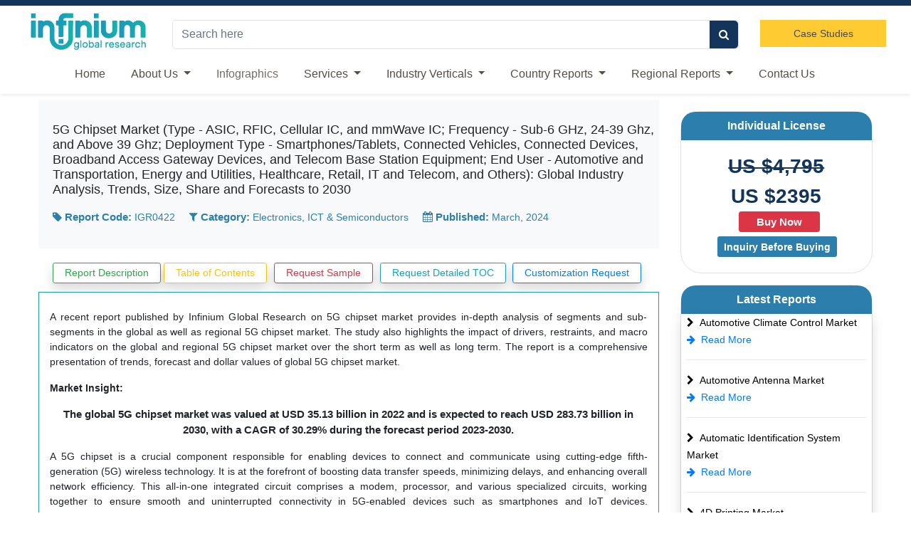

--- FILE ---
content_type: text/html; charset=UTF-8
request_url: https://www.infiniumglobalresearch.com/market-reports/global-5g-chipset-market
body_size: 9730
content:
<!DOCTYPE html>
<html lang="en">

<head>
    <meta http-equiv="Content-Type" content="text/html; charset=utf-8">
    <meta name="google-site-verification" content="gl6u4czK8mKcoCfSxwEOXWanntBKui1ab9eDYgtNIQg" />
    <title>5G Chipset Market Size, Share, Trends | IGR</title>
    <meta name="keywords" content="5G Chipset Market Size, 5G Chipset Market Trends, 5G Chipset Market Analysis, 5G Chipset Market Share, 5G Chipset Market Forecast, 5G Chipset Market Estimate, 5G Chipset Market Growth Analysis, 5G Chipset Market Segment, 5G Chipset Market Straight, 5G Chipset Market Demand, 5G Chipset Market Research, 5G Chipset Market Report, 5G Chipset Market, 5G Chipset Market Volume, Flare Gas Recovery System Industry Data" />
        <meta name="description" content="5G Chipset Market is expected to reach USD 283.73 billion in 2030, with a CAGR of 30.29% during the forecast period 2023-2030" />    <meta name="viewport" content="width=device-width, initial-scale=1.0">
    <meta name="Robots" content="index, follow" />
    <meta name="distribution" content="Global" />
    <meta name="document-type" content="Public" />
    <meta property="og:type" content="website">
    <meta property="og:title" content="5G Chipset Market Size, Share, Trends | IGR">
    <meta property="og:description" content="5G Chipset Market is expected to reach USD 283.73 billion in 2030, with a CAGR of 30.29% during the forecast period 2023-2030">
    <meta property="og:url" content="https://www.infiniumglobalresearch.com/market-reports/global-5g-chipset-market">
    <link rel="shortcut icon" type="image/x-icon" href="https://www.infiniumglobalresearch.com/favicon.ico">
    <meta property="fb:app_id" content="Infinium-Global-Research-1725071574409716/">
    <meta name="twitter:card" content="summary_large_image">
    <meta name="twitter:site" content="@infiniumglobal1">
    <meta name="twitter:title"
        content="Infinium Global Research - Research Reports, Consulting, Business and Industry Analysis">
    <meta name="twitter:description"
        content="Infinium Global Research is a business consulting and market research firm; a group of experts who caters to fulfilling business and market research needs of leading companies in various industry verticals and business segments.">
    <meta name="twitter:image" content="https://www.infiniumglobalresearch.com/images/logo.jpg">
    <meta name="twitter:image:alt" content="Infinium Global Research">
    <link rel="publisher" href=" https://plus.google.com/108611302042598257995">
    <link rel="canonical" href="https://www.infiniumglobalresearch.com/market-reports/global-5g-chipset-market">
    <script async src="https://www.googletagmanager.com/gtag/js?id=UA-69030636-1"></script>
    <script>
    window.dataLayer = window.dataLayer || [];

    function gtag() {
        dataLayer.push(arguments);
    }
    gtag('js', new Date());
    gtag('config', 'UA-69030636-1');
    </script>
    <meta name="msvalidate.01" content="B45D41A7A2AB7E060A7B32557094BAFD" />
    <meta name="yandex-verification" content="87381bb79bcd56b2" />
    <link href="https://www.infiniumglobalresearch.com/assets/img/apple-touch-icon.webp" rel="apple-touch-icon" />
    <link rel="stylesheet" href="https://cdn.jsdelivr.net/npm/bootstrap@4.6.1/dist/css/bootstrap.min.css">
    <script src="https://cdn.jsdelivr.net/npm/jquery@3.6.0/dist/jquery.min.js"></script>
    <script src="https://cdn.jsdelivr.net/npm/bootstrap@4.6.1/dist/js/bootstrap.bundle.min.js"></script>
    <link rel="stylesheet" href="https://cdnjs.cloudflare.com/ajax/libs/font-awesome/4.7.0/css/font-awesome.min.css">
    <link href="https://www.infiniumglobalresearch.com/assets/css/style.css" rel="stylesheet" type="text/css">
    <link hreflang="en" href="https://www.infiniumglobalresearch.com/assets/css/main.css" rel="stylesheet" type="text/css">
    <!--Start of Tawk.to Script-->
    <script type="text/javascript">
    var Tawk_API = Tawk_API || {},
        Tawk_LoadStart = new Date();
    (function() {
        var s1 = document.createElement("script"),
            s0 = document.getElementsByTagName("script")[0];
        s1.async = true;
        s1.src = 'https://embed.tawk.to/66543600981b6c564774f99c/1husf5tb5';
        s1.charset = 'UTF-8';
        s1.setAttribute('crossorigin', '*');
        s0.parentNode.insertBefore(s1, s0);
    })();
    </script>
    <!--End of Tawk.to Script-->
</head>

<body>
     <div class="main-wrapper">
        <div class="site-content-wrapper bg-white">
            <div class="site-content">
                <header class="topbar p-1 btn-top">
                    
                </header><!-- ./ End Header -->
                <div class="container">
                    <div class="row">
                        <div class="col-md-2">
                            <a hreflang="en" href="https://www.infiniumglobalresearch.com/">
                                <img src='https://www.infiniumglobalresearch.com/assets/img/logo.webp'
                                    alt="Infinium Global Research" height="68" width="100%" class="logo-sm">
                            </a>
                            <i class="fa fa-search head-logo display-45 float-right mt-4 mr-3 hideInPc"
                                onclick="showSearch()"></i>
                        </div>
                        <div class="branding col-md-8 pt-3 col-sm-8 hideinphone">
                            <form autocomplete="off" role="search" id="welcomeDiv"
                                action="https://www.infiniumglobalresearch.com/search" method="POST" class="mt-1 display-none">
                                <div class="input-group border round-corner">
                                    <input type="text" class="form-control" placeholder="Search here" id="search"
                                        name="keyword" required style="border:none;outline:none;">
                                    <div class="input-group-append">
                                        <button class="btn-top text_white btn ml-1" aria-label="search" type="submit">
                                            <i class="fa fa-search"></i>
                                        </button>
                                    </div>
                                    <input type="text" autocomplete="false" name="hidden" class="hidden"
                                        style="display: none">
                                </div>
                            </form>
                            <!-- Search Result -->
                            <div id="search_text" class="search_text p-2"></div>
                            <!-- End Search Result -->
                        </div>
                        <!-- Mobile View Search -->
                        <div class="branding col-md-8 pt-2 col-sm-8 hideInPc">
                            <form autocomplete="off" role="m_search" id="m_welcomeDiv"
                                action="https://www.infiniumglobalresearch.com/search" method="POST" class="mt-1 display-none">
                                <label id="msg"></label>
                                <div class="input-group border round-corner">
                                    <input type="text" class="form-control" placeholder="Search here" id="m_search"
                                        name="keyword" required style="border:none;outline:none;">
                                    <div class="input-group-append">
                                        <button class="btn-top text_white btn ml-1" aria-label="search" type="submit">
                                            <i class="fa fa-search"></i>
                                        </button>
                                    </div>
                                    <input type="text" autocomplete="false" name="hidden" class="hidden"
                                        style="display: none">
                                </div>
                               
                            </form>
                            <!-- Search Result -->
                            <div id="m_search_text" class="m_search_text p-2"></div>
                            <!-- End Search Result -->
                        </div>
                        <!-- /. Mobile View Search -->
                        <div class="col-md-2 pt-3 hidden">
                           <a hreflang="en" href="https://www.infiniumglobalresearch.com/case-studies"
                                            (click)="pageTitle('Case-studies')"
                                class="btn-block btn btn-warning blink mt-1" id="" target="_blank"
                                style="border-radius: 0px;">Case Studies</a>
                        </div>
                    </div>
                </div>
                <div class="shadow-sm" id="nav-box">
                    <div class="container">
                        <nav class="navbar navbar-expand-md">
                            <div class="row">
                                <button class="navbar-toggler border" type="button text-info" data-toggle="collapse"
                                    data-target="#collapsibleNavbar">
                                    <i class="fa fa-bars"></i>
                                </button>
                            </div>
                            <div class="collapse navbar-collapse justify-content-center" id="collapsibleNavbar">
                                <ul class="navbar-nav">
                                    <li class="nav-item">
                                        <a hreflang="en" class="nav-link" href="https://www.infiniumglobalresearch.com/">Home</a>
                                    </li>
                                    <li class="nav-item dropdown">
                                        <a class="nav-link dropdown-toggle" hreflang="en"
                                            href="https://www.infiniumglobalresearch.com/" id="navbardrop" data-toggle="dropdown">
                                            About Us
                                        </a>
                                        <div class="dropdown-menu">
                                            <a hreflang="en" href="https://www.infiniumglobalresearch.com/about-us"
                                                class="dropdown-item">About Company</a>
                                            <a hreflang="en" href="https://www.infiniumglobalresearch.com/igr-growth-matrix"
                                                class="dropdown-item">IGR Growth Matrix</a>
                                        </div>
                                    </li>
                                    <li class="nav-item">
                                        <a hreflang="en" href="https://www.infiniumglobalresearch.com/infographics"
                                            class="nav-link blink">Infographics</a>
                                    </li>
                                    <li class="nav-item dropdown">
                                        <a hreflang="en" class="nav-link dropdown-toggle"
                                            href="https://www.infiniumglobalresearch.com/" id="navbardrop1" data-toggle="dropdown">
                                            Services
                                        </a>
                                        <div class="dropdown-menu">
                                            <!-- <a hreflang="en" href="https://www.infiniumglobalresearch.com/research-services"
                                                class="dropdown-item">Research Services</a> -->
                                            <a hreflang="en" href="https://www.infiniumglobalresearch.com/consulting-assignments"
                                                class="dropdown-item">Consulting Services</a>
                                            <a hreflang="en" href="https://www.infiniumglobalresearch.com/syndicate-research"
                                                class="dropdown-item">Syndicated Research Services</a>
                                            <a hreflang="en" href="https://www.infiniumglobalresearch.com/custom-research"
                                                class="dropdown-item">Custom Research Services</a>
                                            <a hreflang="en" href="https://www.infiniumglobalresearch.com/exclusive-services"
                                                class="dropdown-item">Exclusive Services</a>
                                        </div>
                                    </li>
                                    <li class="nav-item dropdown">
                                        <a hreflang="en" class="nav-link dropdown-toggle"
                                            href="https://www.infiniumglobalresearch.com/" id="navbardrop2" data-toggle="dropdown">
                                            Industry Verticals
                                        </a>
                                        <div class="dropdown-menu">
                                            <a hreflang="en" href="https://www.infiniumglobalresearch.com/industry/agriculture"
                                                class="dropdown-item">Agriculture & Agrochemicals</a>
                                            <a hreflang="en" href="https://www.infiniumglobalresearch.com/industry/automotive"
                                                class="dropdown-item">Automotive, Aerospace & Defence</a>
                                            <a hreflang="en"
                                                href="https://www.infiniumglobalresearch.com/industry/chemicals-materials"
                                                class="dropdown-item">Chemicals & Materials</a>
                                            <a hreflang="en"
                                                href="https://www.infiniumglobalresearch.com/industry/consumer-goods-packaging"
                                                class="dropdown-item">Consumer Goods & Packaging</a>
                                            <a hreflang="en"
                                                href="https://www.infiniumglobalresearch.com/industry/energy-mining-infra"
                                                class="dropdown-item">Energy, Infrastructure and Mining</a>
                                            <a hreflang="en" href="https://www.infiniumglobalresearch.com/industry/food-beverage"
                                                class="dropdown-item">Food & Beverages</a>
                                            <a hreflang="en"
                                                href="https://www.infiniumglobalresearch.com/industry/healthcare-medical-devices"
                                                class="dropdown-item">Healthcare & Medical Devices</a>
                                            <a hreflang="en" href="https://www.infiniumglobalresearch.com/industry/ict-semiconductor"
                                                class="dropdown-item">Electronics, ICT & Semiconductors</a>
                                            <a hreflang="en"
                                                href="https://www.infiniumglobalresearch.com/industry/industry-automation"
                                                class="dropdown-item">Industry Automation</a>
                                            <a hreflang="en"
                                                href="https://www.infiniumglobalresearch.com/industry/logistics-and-transportation"
                                                class="dropdown-item">Logistics & Transportation </a>
                                                <a hreflang="en"
                                                href="https://www.infiniumglobalresearch.com/industry/media-and-entertainment"
                                                class="dropdown-item">Media & Entertainment </a>
                                        </div>
                                    </li>
                                    <li class="nav-item dropdown">
                                        <a hreflang="en" class="nav-link dropdown-toggle"
                                            href="https://www.infiniumglobalresearch.com/" id="navbardrop3" data-toggle="dropdown">
                                            Country Reports
                                        </a>
                                        <div class="dropdown-menu">
                                            <a hreflang="en" href="https://www.infiniumglobalresearch.com/country/argentina"
                                                class="dropdown-item">
                                                Argentina</a>
                                            <a hreflang="en" href="https://www.infiniumglobalresearch.com/country/brazil"
                                                class="dropdown-item">
                                                Brazil</a>
                                            <a hreflang="en" href="https://www.infiniumglobalresearch.com/country/china"
                                                class="dropdown-item">
                                                China</a>
                                            <a hreflang="en" href="https://www.infiniumglobalresearch.com/country/france"
                                                class="dropdown-item">
                                                France</a>
                                            <a hreflang="en" href="https://www.infiniumglobalresearch.com/country/germany"
                                                class="dropdown-item">
                                                Germany</a>
                                            <a href="https://www.infiniumglobalresearch.com/country/india"
                                                class="dropdown-item">India</a>
                                            <a hreflang="en" href="https://www.infiniumglobalresearch.com/country/ireland"
                                                class="dropdown-item">
                                                Ireland</a>
                                            <a hreflang="en" href="https://www.infiniumglobalresearch.com/country/japan"
                                                class="dropdown-item">
                                                Japan</a>
                                            <a hreflang="en" href="https://www.infiniumglobalresearch.com/country/poland"
                                                class="dropdown-item">
                                                Poland</a>
                                            <a hreflang="en" href="https://www.infiniumglobalresearch.com/country/russia"
                                                class="dropdown-item">
                                                Russia</a>
                                            <a hreflang="en" href="https://www.infiniumglobalresearch.com/country/saudi-arabia"
                                                class="dropdown-item"> Saudi Arabia</a>
                                            <a hreflang="en" href="https://www.infiniumglobalresearch.com/country/south-korea"
                                                class="dropdown-item"> South Korea</a>
                                            <a hreflang="en"
                                                href="https://www.infiniumglobalresearch.com/country/united-arab-emirates"
                                                class="dropdown-item"> United Arab Emirates</a>
                                            <a hreflang="en" href="https://www.infiniumglobalresearch.com/country/united-kingdom"
                                                class="dropdown-item"> United Kingdom</a>
                                            <a hreflang="en" href="https://www.infiniumglobalresearch.com/country/united-states"
                                                class="dropdown-item"> United States</a>
                                            <a hreflang="en" href="https://www.infiniumglobalresearch.com/country/vietnam"
                                                class="dropdown-item">
                                                Vietnam</a>
                                        </div>
                                    </li>
                                    <li class="nav-item dropdown">
                                        <a class="nav-link dropdown-toggle" hreflang="en"
                                            href="https://www.infiniumglobalresearch.com/" id="navbardrop4" data-toggle="dropdown">
                                            Regional Reports
                                        </a>
                                        <div class="dropdown-menu">
                                            <a hreflang="en" href="https://www.infiniumglobalresearch.com/region/africa"
                                                class="dropdown-item">Africa </a>
                                            <a hreflang="en" href="https://www.infiniumglobalresearch.com/region/ceec"
                                                class="dropdown-item">CEEC </a>
                                            <a hreflang="en" href="https://www.infiniumglobalresearch.com/region/brics"
                                                class="dropdown-item">BRICS </a>
                                            <a hreflang="en" href="https://www.infiniumglobalresearch.com/region/gcc"
                                                class="dropdown-item">GCC</a>
                                            <a hreflang="en" href="https://www.infiniumglobalresearch.com/region/mena"
                                                class="dropdown-item">MENA</a>
                                        </div>
                                    </li>
                                    <li class="nav-item">
                                        <a hreflang="en" href="https://www.infiniumglobalresearch.com/contact-us"
                                            class="nav-link">Contact Us</a>
                                    </li>
                                   
                                </ul>
                            </div>
                        </nav>
                    </div>
                </div>
            </div>
        </div>
    </div>
    <script src="https://www.infiniumglobalresearch.com/assets/js/searchresult.js"></script><h1 style="display: none">5G Chipset Market (Type - ASIC, RFIC, Cellular IC, and mmWave IC; Frequency - Sub-6 GHz, 24-39 Ghz, and Above 39 Ghz; Deployment Type - Smartphones/Tablets, Connected Vehicles, Connected Devices, Broadband Access Gateway Devices, and Telecom Base Station Equipment; End User - Automotive and Transportation, Energy and Utilities, Healthcare, Retail, IT and Telecom, and Others): Global Industry Analysis, Trends, Size, Share and Forecasts to 2030</h1>
<div class="container">
    <section class="pt-1">
        <!--Head part Title section-->
        <section class="p-0 rd-col-9">
            <div class="row m-1">
                <div class="col-md-9">
                    <div class="read-img">
                        <section class="bg-light">
                            <div class="mx-1">
                                <div class="pl-3 mb-3">
                                    <h2 class="title">5G Chipset Market (Type - ASIC, RFIC, Cellular IC, and mmWave IC; Frequency - Sub-6 GHz, 24-39 Ghz, and Above 39 Ghz; Deployment Type - Smartphones/Tablets, Connected Vehicles, Connected Devices, Broadband Access Gateway Devices, and Telecom Base Station Equipment; End User - Automotive and Transportation, Energy and Utilities, Healthcare, Retail, IT and Telecom, and Others): Global Industry Analysis, Trends, Size, Share and Forecasts to 2030</h2>
                                </div>
                                <div class="pl-2">
                                    <span class="bredcrumclr">
                                        <span class="px-2"><b><i class="fa fa-tag pr-1"></i>Report Code:
                                            </b>IGR0422</span>
                                        <span class="px-2"><b><i class="fa fa-filter pr-1"></i>Category:
                                            </b>Electronics, ICT & Semiconductors</span>
                                        <span class="px-2"><b><i class="fa fa-calendar pr-1"></i>Published:
                                            </b>March, 2024 </span>
                                    </span>
                                </div>
                            </div>
                        </section>
                    </div>
                    <div class="hideInPc">
                        <a href="https://www.infiniumglobalresearch.com/form/437?name=Sample"
                            class="btn btn-white btn-sm btn-block shadow btn-outline-danger">Request Sample</a>
                        <a href="https://www.infiniumglobalresearch.com/form/437?name=TOC-Request"
                            class="btn btn-white btn-sm btn-block shadow btn-outline-info">Request Detailed TOC</a>
                        <a href="https://www.infiniumglobalresearch.com/form/437?name=Customization"
                            class="btn btn-white btn-sm btn-block shadow btn-outline-primary">Customization
                            Request</a>
                        <a href="#tab-1" class="btn btn-white btn-sm btn-block shadow btn-outline-success">Report
                            Description</a>
                        <a href="https://www.infiniumglobalresearch.com/market-reports/toc/437"
                            class="btn btn-white btn-sm btn-block shadow btn-outline-warning">Table of Contents</a>
                    </div>
                    <div class="row m-1">
                        <div class="col-md-12 pt-3">
                            <ul class="nav nav-pills R-R justify-content-center d2" role="tablist">
                                <li class="nav-item id1 hidden">
                                    <div class="btn-group active btn-group-sm">
                                        <a href="#tab-1" class="btn btn-white shadow btn-outline-success">Report
                                            Description</a>
                                    </div>
                                </li>
                                <li class="nav-item id2 hidden">
                                    <div class="btn-group nav-link btn-group-sm">
                                        <a href="https://www.infiniumglobalresearch.com/market-reports/toc/437"
                                            class="btn btn-white shadow btn-outline-warning">Table of Contents</a>
                                    </div>
                                </li>
                                <li class="nav-item id3 hidden">
                                    <div class="btn-group nav-link btn-group-sm">
                                        <a href="https://www.infiniumglobalresearch.com/form/437?name=Sample"
                                            class="btn btn-white shadow btn-outline-danger">Request Sample</a>
                                    </div>
                                </li>
                                <li class="nav-item id4 hidden">
                                    <div class="btn-group nav-link btn-group-sm">
                                        <a href="https://www.infiniumglobalresearch.com/form/437?name=TOC-Request"
                                            class="btn btn-white shadow btn-outline-info m-0">Request Detailed
                                            TOC</a>
                                    </div>
                                </li>
                                <li class="nav-item id5 hidden">
                                    <div class="btn-group nav-link btn-group-sm">
                                        <a href="https://www.infiniumglobalresearch.com/form/437?name=Customization"
                                            class="btn btn-white shadow btn-outline-primary">Customization
                                            Request</a>
                                    </div>
                                </li>
                            </ul>
                        </div>
                    </div>
                    <section class="py-2">
                        <div class="tab-content border border-info">
                                                                <div id="Overview" class="container tab-pane active img-100">
                                        <br>
                                        <div class="overview" innerHTML="sign-out">
                                                                                        <!-- Description Code -->
                                            <p class="pStyle" style="text-align: justify; "><span style="font-size:12.0pt;line-height:107%;font-family: &quot;Calibri&quot;,&quot;sans-serif&quot;;mso-ascii-theme-font:minor-latin;mso-hansi-theme-font: minor-latin;mso-bidi-theme-font:minor-latin">A recent report published by Infinium Global Research on 5G chipset market provides in-depth analysis of segments and sub-segments in the global as well as regional 5G chipset market. The study also highlights the impact of drivers, restraints, and macro indicators on the global and regional 5G chipset market over the short term as well as long term. The report is a comprehensive presentation of trends, forecast and dollar values of global 5G chipset market. <o:p></o:p></span></p>                                            <h3 style="text-align: justify; "><b><span style="font-size:12.0pt;line-height:107%;
			font-family:" calibri","sans-serif";mso-ascii-theme-font:minor-latin;mso-fareast-font-family:="" verdana;mso-hansi-theme-font:minor-latin;mso-bidi-theme-font:minor-latin"="">Market
			Insight:</span></b></h3>                                            <!-- CAGR Market Line -->
                                            <p class="pStyle" style="text-align: justify; "><span style="font-size:12.0pt;line-height:107%;font-family: &quot;Calibri&quot;,&quot;sans-serif&quot;;mso-ascii-theme-font:minor-latin;mso-hansi-theme-font: minor-latin;mso-bidi-theme-font:minor-latin">                                            <strong>
                                                <center>The global 5G chipset market was valued at USD 35.13 billion in 2022 and is expected to reach USD 283.73 billion in 2030, with a CAGR of 30.29% during the forecast period 2023-2030.</center>
                                            </strong>
                                            </span></p>                                            <!-- ./ CAGR Market Line -->
                                                                                                                                                    <p class="pStyle" style="text-align: justify; "><span style="font-size:12.0pt;line-height:107%;font-family: &quot;Calibri&quot;,&quot;sans-serif&quot;;mso-ascii-theme-font:minor-latin;mso-hansi-theme-font: minor-latin;mso-bidi-theme-font:minor-latin">                                                    A 5G chipset is a crucial component responsible for enabling devices to connect and communicate using cutting-edge fifth-generation (5G) wireless technology. It is at the forefront of boosting data transfer speeds, minimizing delays, and enhancing overall network efficiency. This all-in-one integrated circuit comprises a modem, processor, and various specialized circuits, working together to ensure smooth and uninterrupted connectivity in 5G-enabled devices such as smartphones and IoT devices. Furthermore, the possibilities of 5G chipsets are far-reaching, with the potential to catalyze significant transformations in various industries by driving the growth of the Internet of Things (IoT). With its high-speed, low-latency communication capabilities, 5G enables the widespread adoption of IoT applications in crucial fields such as smart cities, healthcare, agriculture, and manufacturing. This covers the way for interconnected and intelligent systems to emerge, sparking innovation, enhancing efficiency, and unleashing endless opportunities across a range of sectors.                                                    </span></p>                                                                                                                                                                                                                                                <p class="pStyle" style="text-align: justify; "><span style="font-size:12.0pt;line-height:107%;font-family: &quot;Calibri&quot;,&quot;sans-serif&quot;;mso-ascii-theme-font:minor-latin;mso-hansi-theme-font: minor-latin;mso-bidi-theme-font:minor-latin">                                                    The 5G chipset market is booming as a result of the ever-increasing need for speedy internet and wide network reach. As individuals and businesses prioritize faster and more dependable connectivity, the utilization of 5G technology continues to surge, driving the market and inspiring groundbreaking advancements in the production of cutting-edge 5G chipsets that cater to the changing demands of the telecommunications industry. Furthermore, the market for 5G chipsets is expanding rapidly due to the growing need for mobile broadband, fast data transfer, and effective data processing. The market expands significantly in response to the growing need for smooth information sharing and fast connection, which drives improvements in 5G chipset technology. However, the 5G chipset market is hampered due to different substantial investments, technological and infrastructure challenges, and privacy/security concerns. However, the 5G market faces obstacles such as substantial investments, technological and infrastructure challenges, and privacy/security concerns. Concerns around data security and privacy contribute to the obstacles to wider adoption, as do high implementation costs and complexity. Nonetheless, the market for 5G chipsets expects expansion due to a rise in the use of automation in the workplace and manufacturing processes. By utilizing 5G technology, the connection is improved, allowing automated systems to communicate more quickly and effectively. This growth creates opportunities for the 5G chipsets market.                                                     </span></p>                                                                                            <!-- Rd Image Display -->
                                                                                        <p class="MsoNormal" style="text-align: center;"><span style="font-size:12.0pt;font-family:" calibri","sans-serif";mso-ascii-theme-font:="" minor-latin;mso-hansi-theme-font:minor-latin"="">                                            <img src="https://www.infiniumglobalresearch.com/cdndata/rdimages/5G_Chipset_Market.webp"
                                                alt="5G Chipset Market Size, Share, Trends | IGR" align="none">
                                            <br></span></p>                                                                                        <!-- ./ Rd Image Display -->
                                                                                                                                                    <p class="pStyle" style="text-align: justify; "><span style="font-size:12.0pt;line-height:107%;font-family: &quot;Calibri&quot;,&quot;sans-serif&quot;;mso-ascii-theme-font:minor-latin;mso-hansi-theme-font: minor-latin;mso-bidi-theme-font:minor-latin">                                                    North America holds the largest market share in the 5G chipset market. This is largely due to the region's rapid adoption of 5G technologies, fueled by a thriving ecosystem of telecom giants, technology innovators, and tech-savvy consumers. North American companies have played a crucial role in the development and implementation of state-of-the-art 5G infrastructure, solidifying the region's leading position in the global 5G chipset market. Moreover, the Asia-Pacific region is the fastest-growing market for 5G chipsets. This boom is attributed to the region's remarkable economic progress, widespread adoption of smartphones, and government initiatives aimed at driving 5G implementation. Among these nations, China and South Korea are spearheading the race to develop cutting-edge telecommunication infrastructure. Due to the increase in mobile data traffic and the expanding ecosystem of 5G-enabled devices, Asia-Pacific is seen as a major hub for innovation and growth in the global market for 5G chipsets.                                                     </span></p>                                                                                            
                                            <!-- Report Coverage Table -->
                                                                                            <h3 style="text-align: justify; "><b style="font-size: 1rem;"><span
                                                            style="font-size:12.0pt;line-height:107%;">Report Scope of the
                                                            5G Chipset Market:</span></b></h3>
                                                <div class="">
                                                    <table class="table table-striped table-bordered">
                                                        <thead>
                                                            <tr class="" style="font-size:14px">
                                                                <th style="width: 40%;" class="bredcrumclr"><strong>Report
                                                                        Coverage</strong></th>
                                                                <th class="bredcrumclr"><strong>Details</strong></th>
                                                            </tr>
                                                        </thead>
                                                        <tbody>
                                                            <tr style="font-size:14px;line-height:90%;">
                                                                <td style="font-weight: 500"><strong>Market Size in
                                                                        2022</strong></td>
                                                                <td><strong>USD 35.13 Billion</strong>
                                                                </td>
                                                            </tr>
                                                            <tr style="font-size:14px;line-height:90%;">
                                                                <td style="font-weight: 500"><strong>Market Size by
                                                                        2030</strong></td>
                                                                <td><strong>USD 283.73 Billion</strong>
                                                                </td>
                                                            </tr>
                                                            <tr style="font-size:14px;line-height:90%;">
                                                                <td style="font-weight: 500"><strong>Growth Rate from
                                                                        2023 to 2030</strong></td>
                                                                <td><strong>CAGR of 30.29%</strong></td>
                                                            </tr>
                                                            <tr style="font-size:14px;line-height:90%;">
                                                                <td style="font-weight: 500"><strong>Largest Market
                                                                    </strong></td>
                                                                <td><strong>North America</strong></td>
                                                            </tr>
                                                            <tr style="font-size:14px;line-height:90%;">
                                                                <td style="font-weight: 500"><strong>No. of Pages</strong>
                                                                </td>
                                                                <td><strong>300</strong></td>
                                                            </tr>
                                                                                                                        <tr style="font-size:14px;line-height:90%;">
                                                                <td style="font-weight: 500"><strong>Market Drivers</strong>
                                                                </td>
                                                                <td><strong>
                                                                        <ul class="fa-ul" style="list-style-type:square">
                                                                                                                                                        <li>
                                                                                <p
                                                                                    style="font-size:14px !important;line-height:130%;text-align:inherit">
                                                                                    Increasing demand for high-speed internet and broad network coverage propels the growth of the market.</p>
                                                                            </li>
                                                                                                                                                        <li>
                                                                                <p
                                                                                    style="font-size:14px !important;line-height:130%;text-align:inherit">
                                                                                    Rising demand for mobile broadband technology, high-speed data transfer, and data information processing are driving the growth of the market.</p>
                                                                            </li>
                                                                                                                                                    </ul>
                                                                    </strong>
                                                                </td>
                                                            </tr>
                                                                                                                        <tr style="font-size:14px;line-height:90%;">
                                                                <td style="font-weight: 500"><strong>Market
                                                                        Segmentation</strong>
                                                                </td>
                                                                <td>
                                                                    <strong><span
                                                                            style="font-size:14px !important;line-height:130%;text-align:inherit">
                                                                            By Type, By Frequency, By Deployment Type, and By End User</span></strong>
                                                                </td>
                                                            </tr>
                                                            <tr style="font-size:14px;line-height:90%;">
                                                                <td style="font-weight: 500"><strong>Regional Scope</strong>
                                                                </td>
                                                                <td><strong>North America, Europe, Asia Pacific, and RoW</strong></td>
                                                            </tr>
                                                        </tbody>
                                                    </table>
                                                </div>
                                                                                        <!-- Report Coverage Table -->

                                            <p class="MsoNormal" style="text-align: justify;"><span lang="EN-US" style="font-size: 12pt; line-height: 17.12px; font-family: Calibri, sans-serif;"></span></p><h3 style="text-align: justify;"><span style="font-weight: 700;"><span lang="EN-US" style="font-size: 12pt; line-height: 17.12px; font-family: Calibri, sans-serif;">Segment wise revenue contribution in the global 5G chipset market</span></span></h3><p class="pStyle" style="text-align: justify;"><span lang="EN-US" style="font-size: 12pt; line-height: 17.12px; font-family: Calibri, sans-serif;">The report on global 5G chipset market provides a detailed analysis of segments in the market based on Type, Frequency, Deployment Type, and End User.<o:p></o:p></span></p>                                            <p class="MsoNormal" style="text-align: justify;"><span lang="EN-US" style="font-size: 12pt; line-height: 17.12px; font-family: Calibri, sans-serif;"></span></p><h3 style="text-align: justify;"><span style="font-weight: 700;"><span lang="EN-US" style="font-size: 12pt; line-height: 17.12px; font-family: Calibri, sans-serif;">Segmentation Based on Type</span></span></h3><p class="P-Style" style="text-align: justify; margin-left: 36pt; text-indent: -18pt;"><span lang="EN-US" style="font-size: 12pt; line-height: 17.12px; font-family: Symbol;">·<span style="font-variant-numeric: normal; font-variant-east-asian: normal; font-stretch: normal; font-size: 7pt; line-height: normal; font-family: &quot;Times New Roman&quot;;">&nbsp;&nbsp;&nbsp;&nbsp;&nbsp;&nbsp;&nbsp;</span></span><span lang="EN-US" style="font-size: 12pt; line-height: 17.12px; font-family: Calibri, sans-serif;">ASIC<o:p></o:p></span></p><p class="P-Style" style="text-align: justify; margin-left: 36pt; text-indent: -18pt;"><span lang="EN-US" style="font-size: 12pt; line-height: 17.12px; font-family: Symbol;">·<span style="font-variant-numeric: normal; font-variant-east-asian: normal; font-stretch: normal; font-size: 7pt; line-height: normal; font-family: &quot;Times New Roman&quot;;">&nbsp;&nbsp;&nbsp;&nbsp;&nbsp;&nbsp;&nbsp;</span></span><span lang="EN-US" style="font-size: 12pt; line-height: 17.12px; font-family: Calibri, sans-serif;">RFIC<o:p></o:p></span></p><p class="P-Style" style="text-align: justify; margin-left: 36pt; text-indent: -18pt;"><span lang="EN-US" style="font-size: 12pt; line-height: 17.12px; font-family: Symbol;">·<span style="font-variant-numeric: normal; font-variant-east-asian: normal; font-stretch: normal; font-size: 7pt; line-height: normal; font-family: &quot;Times New Roman&quot;;">&nbsp;&nbsp;&nbsp;&nbsp;&nbsp;&nbsp;&nbsp;</span></span><span lang="EN-US" style="font-size: 12pt; line-height: 17.12px; font-family: Calibri, sans-serif;">Cellular IC<o:p></o:p></span></p><p class="P-Style" style="text-align: justify; margin-left: 36pt; text-indent: -18pt;"><span lang="EN-US" style="font-size: 12pt; line-height: 17.12px; font-family: Symbol;">·<span style="font-variant-numeric: normal; font-variant-east-asian: normal; font-stretch: normal; font-size: 7pt; line-height: normal; font-family: &quot;Times New Roman&quot;;">&nbsp;&nbsp;&nbsp;&nbsp;&nbsp;&nbsp;&nbsp;</span></span><span lang="EN-US" style="font-size: 12pt; line-height: 17.12px; font-family: Calibri, sans-serif;">mmWave IC<o:p></o:p></span></p><p class="MsoNormal" style="text-align: justify;"><span lang="EN-US" style="font-size: 12pt; line-height: 17.12px; font-family: Calibri, sans-serif;"></span></p><h3 style="text-align: justify;"><span style="font-weight: 700;"><span lang="EN-US" style="font-size: 12pt; line-height: 17.12px; font-family: Calibri, sans-serif;">Segmentation Based on Frequency</span></span></h3><p class="P-Style" style="text-align: justify; margin-left: 36pt; text-indent: -18pt;"><span lang="EN-US" style="font-size: 12pt; line-height: 17.12px; font-family: Symbol;">·<span style="font-variant-numeric: normal; font-variant-east-asian: normal; font-stretch: normal; font-size: 7pt; line-height: normal; font-family: &quot;Times New Roman&quot;;">&nbsp;&nbsp;&nbsp;&nbsp;&nbsp;&nbsp;&nbsp;</span></span><span lang="EN-US" style="font-size: 12pt; line-height: 17.12px; font-family: Calibri, sans-serif;">Sub-6 GHz<o:p></o:p></span></p><p class="P-Style" style="text-align: justify; margin-left: 36pt; text-indent: -18pt;"><span lang="EN-US" style="font-size: 12pt; line-height: 17.12px; font-family: Symbol;">·<span style="font-variant-numeric: normal; font-variant-east-asian: normal; font-stretch: normal; font-size: 7pt; line-height: normal; font-family: &quot;Times New Roman&quot;;">&nbsp;&nbsp;&nbsp;&nbsp;&nbsp;&nbsp;&nbsp;</span></span><span lang="EN-US" style="font-size: 12pt; line-height: 17.12px; font-family: Calibri, sans-serif;">24-39 Ghz<o:p></o:p></span></p><p class="P-Style" style="text-align: justify; margin-left: 36pt; text-indent: -18pt;"><span lang="EN-US" style="font-size: 12pt; line-height: 17.12px; font-family: Symbol;">·<span style="font-variant-numeric: normal; font-variant-east-asian: normal; font-stretch: normal; font-size: 7pt; line-height: normal; font-family: &quot;Times New Roman&quot;;">&nbsp;&nbsp;&nbsp;&nbsp;&nbsp;&nbsp;&nbsp;</span></span><span lang="EN-US" style="font-size: 12pt; line-height: 17.12px; font-family: Calibri, sans-serif;">Above 39 Ghz<o:p></o:p></span></p><p class="MsoNormal" style="text-align: justify;"><span lang="EN-US" style="font-size: 12pt; line-height: 17.12px; font-family: Calibri, sans-serif;"></span></p><h3 style="text-align: justify;"><span style="font-weight: 700;"><span lang="EN-US" style="font-size: 12pt; line-height: 17.12px; font-family: Calibri, sans-serif;">Segmentation Based on Deployment Type</span></span></h3><p class="P-Style" style="text-align: justify; margin-left: 36pt; text-indent: -18pt;"><span lang="EN-US" style="font-size: 12pt; line-height: 17.12px; font-family: Symbol;">·<span style="font-variant-numeric: normal; font-variant-east-asian: normal; font-stretch: normal; font-size: 7pt; line-height: normal; font-family: &quot;Times New Roman&quot;;">&nbsp;&nbsp;&nbsp;&nbsp;&nbsp;&nbsp;&nbsp;</span></span><span lang="EN-US" style="font-size: 12pt; line-height: 17.12px; font-family: Calibri, sans-serif;">Smartphones/Tablets<o:p></o:p></span></p><p class="P-Style" style="text-align: justify; margin-left: 36pt; text-indent: -18pt;"><span lang="EN-US" style="font-size: 12pt; line-height: 17.12px; font-family: Symbol;">·<span style="font-variant-numeric: normal; font-variant-east-asian: normal; font-stretch: normal; font-size: 7pt; line-height: normal; font-family: &quot;Times New Roman&quot;;">&nbsp;&nbsp;&nbsp;&nbsp;&nbsp;&nbsp;&nbsp;</span></span><span lang="EN-US" style="font-size: 12pt; line-height: 17.12px; font-family: Calibri, sans-serif;">Connected Vehicles<o:p></o:p></span></p><p class="P-Style" style="text-align: justify; margin-left: 36pt; text-indent: -18pt;"><span lang="EN-US" style="font-size: 12pt; line-height: 17.12px; font-family: Symbol;">·<span style="font-variant-numeric: normal; font-variant-east-asian: normal; font-stretch: normal; font-size: 7pt; line-height: normal; font-family: &quot;Times New Roman&quot;;">&nbsp;&nbsp;&nbsp;&nbsp;&nbsp;&nbsp;&nbsp;</span></span><span lang="EN-US" style="font-size: 12pt; line-height: 17.12px; font-family: Calibri, sans-serif;">Connected Devices<o:p></o:p></span></p><p class="P-Style" style="text-align: justify; margin-left: 36pt; text-indent: -18pt;"><span lang="EN-US" style="font-size: 12pt; line-height: 17.12px; font-family: Symbol;">·<span style="font-variant-numeric: normal; font-variant-east-asian: normal; font-stretch: normal; font-size: 7pt; line-height: normal; font-family: &quot;Times New Roman&quot;;">&nbsp;&nbsp;&nbsp;&nbsp;&nbsp;&nbsp;&nbsp;</span></span><span lang="EN-US" style="font-size: 12pt; line-height: 17.12px; font-family: Calibri, sans-serif;">Broadband Access Gateway Devices<o:p></o:p></span></p><p class="P-Style" style="text-align: justify; margin-left: 36pt; text-indent: -18pt;"><span lang="EN-US" style="font-size: 12pt; line-height: 17.12px; font-family: Symbol;">·<span style="font-variant-numeric: normal; font-variant-east-asian: normal; font-stretch: normal; font-size: 7pt; line-height: normal; font-family: &quot;Times New Roman&quot;;">&nbsp;&nbsp;&nbsp;&nbsp;&nbsp;&nbsp;&nbsp;</span></span><span lang="EN-US" style="font-size: 12pt; line-height: 17.12px; font-family: Calibri, sans-serif;">Telecom Base Station Equipment<o:p></o:p></span></p><p class="MsoNormal" style="text-align: justify;"><span lang="EN-US" style="font-size: 12pt; line-height: 17.12px; font-family: Calibri, sans-serif;"></span></p><h3 style="text-align: justify;"><span style="font-weight: 700;"><span lang="EN-US" style="font-size: 12pt; line-height: 17.12px; font-family: Calibri, sans-serif;">Segmentation Based on End User</span></span></h3><p class="P-Style" style="text-align: justify; margin-left: 36pt; text-indent: -18pt;"><span lang="EN-US" style="font-size: 12pt; line-height: 17.12px; font-family: Symbol;">·<span style="font-variant-numeric: normal; font-variant-east-asian: normal; font-stretch: normal; font-size: 7pt; line-height: normal; font-family: &quot;Times New Roman&quot;;">&nbsp;&nbsp;&nbsp;&nbsp;&nbsp;&nbsp;&nbsp;</span></span><span lang="EN-US" style="font-size: 12pt; line-height: 17.12px; font-family: Calibri, sans-serif;">Automotive and Transportation<o:p></o:p></span></p><p class="P-Style" style="text-align: justify; margin-left: 36pt; text-indent: -18pt;"><span lang="EN-US" style="font-size: 12pt; line-height: 17.12px; font-family: Symbol;">·<span style="font-variant-numeric: normal; font-variant-east-asian: normal; font-stretch: normal; font-size: 7pt; line-height: normal; font-family: &quot;Times New Roman&quot;;">&nbsp;&nbsp;&nbsp;&nbsp;&nbsp;&nbsp;&nbsp;</span></span><span lang="EN-US" style="font-size: 12pt; line-height: 17.12px; font-family: Calibri, sans-serif;">Energy and Utilities<o:p></o:p></span></p><p class="P-Style" style="text-align: justify; margin-left: 36pt; text-indent: -18pt;"><span lang="EN-US" style="font-size: 12pt; line-height: 17.12px; font-family: Symbol;">·<span style="font-variant-numeric: normal; font-variant-east-asian: normal; font-stretch: normal; font-size: 7pt; line-height: normal; font-family: &quot;Times New Roman&quot;;">&nbsp;&nbsp;&nbsp;&nbsp;&nbsp;&nbsp;&nbsp;</span></span><span lang="EN-US" style="font-size: 12pt; line-height: 17.12px; font-family: Calibri, sans-serif;">Healthcare<o:p></o:p></span></p><p class="P-Style" style="text-align: justify; margin-left: 36pt; text-indent: -18pt;"><span lang="EN-US" style="font-size: 12pt; line-height: 17.12px; font-family: Symbol;">·<span style="font-variant-numeric: normal; font-variant-east-asian: normal; font-stretch: normal; font-size: 7pt; line-height: normal; font-family: &quot;Times New Roman&quot;;">&nbsp;&nbsp;&nbsp;&nbsp;&nbsp;&nbsp;&nbsp;</span></span><span lang="EN-US" style="font-size: 12pt; line-height: 17.12px; font-family: Calibri, sans-serif;">Retail<o:p></o:p></span></p><p class="P-Style" style="text-align: justify; margin-left: 36pt; text-indent: -18pt;"><span lang="EN-US" style="font-size: 12pt; line-height: 17.12px; font-family: Symbol;">·<span style="font-variant-numeric: normal; font-variant-east-asian: normal; font-stretch: normal; font-size: 7pt; line-height: normal; font-family: &quot;Times New Roman&quot;;">&nbsp;&nbsp;&nbsp;&nbsp;&nbsp;&nbsp;&nbsp;</span></span><span lang="EN-US" style="font-size: 12pt; line-height: 17.12px; font-family: Calibri, sans-serif;">IT and Telecom<o:p></o:p></span></p><p class="P-Style" style="text-align: justify; margin-left: 36pt; text-indent: -18pt;"><span lang="EN-US" style="font-size: 12pt; line-height: 17.12px; font-family: Symbol;">·<span style="font-variant-numeric: normal; font-variant-east-asian: normal; font-stretch: normal; font-size: 7pt; line-height: normal; font-family: &quot;Times New Roman&quot;;">&nbsp;&nbsp;&nbsp;&nbsp;&nbsp;&nbsp;&nbsp;</span></span><span lang="EN-US" style="font-size: 12pt; line-height: 17.12px; font-family: Calibri, sans-serif;">Others<o:p></o:p></span></p>                                            <h3 style="text-align: justify; "><b style="font-size: 1rem;"><span style="font-size:12.0pt;line-height:107%; font-family:" calibri","sans-serif";mso-ascii-theme-font:minor-latin;mso-fareast-font-family:="" verdana;mso-hansi-theme-font:minor-latin;mso-bidi-font-family:verdana"="">Company Profiled:</span></b></h3>                                            <p class="P-Style" style="text-align: justify; margin-left: 36pt; text-indent: -18pt;"><span lang="EN-US" style="font-size: 12pt; line-height: 17.12px; font-family: Symbol;">·<span style="font-variant-numeric: normal; font-variant-east-asian: normal; font-stretch: normal; font-size: 7pt; line-height: normal; font-family: &quot;Times New Roman&quot;;">&nbsp;&nbsp;&nbsp;&nbsp;&nbsp;&nbsp;&nbsp;</span></span><span lang="EN-US" style="font-size: 12pt; line-height: 17.12px; font-family: Calibri, sans-serif;">Qualcomm Technologies, Inc.<o:p></o:p></span></p><p class="P-Style" style="text-align: justify; margin-left: 36pt; text-indent: -18pt;"><span lang="EN-US" style="font-size: 12pt; line-height: 17.12px; font-family: Symbol;">·<span style="font-variant-numeric: normal; font-variant-east-asian: normal; font-stretch: normal; font-size: 7pt; line-height: normal; font-family: &quot;Times New Roman&quot;;">&nbsp;&nbsp;&nbsp;&nbsp;&nbsp;&nbsp;&nbsp;</span></span><span lang="EN-US" style="font-size: 12pt; line-height: 17.12px; font-family: Calibri, sans-serif;">Broadcom<o:p></o:p></span></p><p class="P-Style" style="text-align: justify; margin-left: 36pt; text-indent: -18pt;"><span lang="EN-US" style="font-size: 12pt; line-height: 17.12px; font-family: Symbol;">·<span style="font-variant-numeric: normal; font-variant-east-asian: normal; font-stretch: normal; font-size: 7pt; line-height: normal; font-family: &quot;Times New Roman&quot;;">&nbsp;&nbsp;&nbsp;&nbsp;&nbsp;&nbsp;&nbsp;</span></span><span lang="EN-US" style="font-size: 12pt; line-height: 17.12px; font-family: Calibri, sans-serif;">Unisoc Technologies Co., Ltd.<o:p></o:p></span></p><p class="P-Style" style="text-align: justify; margin-left: 36pt; text-indent: -18pt;"><span lang="EN-US" style="font-size: 12pt; line-height: 17.12px; font-family: Symbol;">·<span style="font-variant-numeric: normal; font-variant-east-asian: normal; font-stretch: normal; font-size: 7pt; line-height: normal; font-family: &quot;Times New Roman&quot;;">&nbsp;&nbsp;&nbsp;&nbsp;&nbsp;&nbsp;&nbsp;</span></span><span lang="EN-US" style="font-size: 12pt; line-height: 17.12px; font-family: Calibri, sans-serif;">Nokia Corporation<o:p></o:p></span></p><p class="P-Style" style="text-align: justify; margin-left: 36pt; text-indent: -18pt;"><span lang="EN-US" style="font-size: 12pt; line-height: 17.12px; font-family: Symbol;">·<span style="font-variant-numeric: normal; font-variant-east-asian: normal; font-stretch: normal; font-size: 7pt; line-height: normal; font-family: &quot;Times New Roman&quot;;">&nbsp;&nbsp;&nbsp;&nbsp;&nbsp;&nbsp;&nbsp;</span></span><span lang="EN-US" style="font-size: 12pt; line-height: 17.12px; font-family: Calibri, sans-serif;">Samsung<o:p></o:p></span></p><p class="P-Style" style="text-align: justify; margin-left: 36pt; text-indent: -18pt;"><span lang="EN-US" style="font-size: 12pt; line-height: 17.12px; font-family: Symbol;">·<span style="font-variant-numeric: normal; font-variant-east-asian: normal; font-stretch: normal; font-size: 7pt; line-height: normal; font-family: &quot;Times New Roman&quot;;">&nbsp;&nbsp;&nbsp;&nbsp;&nbsp;&nbsp;&nbsp;</span></span><span lang="EN-US" style="font-size: 12pt; line-height: 17.12px; font-family: Calibri, sans-serif;">MediaTek<o:p></o:p></span></p><p class="P-Style" style="text-align: justify; margin-left: 36pt; text-indent: -18pt;"><span lang="EN-US" style="font-size: 12pt; line-height: 17.12px; font-family: Symbol;">·<span style="font-variant-numeric: normal; font-variant-east-asian: normal; font-stretch: normal; font-size: 7pt; line-height: normal; font-family: &quot;Times New Roman&quot;;">&nbsp;&nbsp;&nbsp;&nbsp;&nbsp;&nbsp;&nbsp;</span></span><span lang="EN-US" style="font-size: 12pt; line-height: 17.12px; font-family: Calibri, sans-serif;">Anokiwave, Inc<o:p></o:p></span></p><p class="P-Style" style="text-align: justify; margin-left: 36pt; text-indent: -18pt;"><span lang="EN-US" style="font-size: 12pt; line-height: 17.12px; font-family: Symbol;">·<span style="font-variant-numeric: normal; font-variant-east-asian: normal; font-stretch: normal; font-size: 7pt; line-height: normal; font-family: &quot;Times New Roman&quot;;">&nbsp;&nbsp;&nbsp;&nbsp;&nbsp;&nbsp;&nbsp;</span></span><span lang="EN-US" style="font-size: 12pt; line-height: 17.12px; font-family: Calibri, sans-serif;">Huawei Device Co., Ltd.<o:p></o:p></span></p><p class="P-Style" style="text-align: justify; margin-left: 36pt; text-indent: -18pt;"><span lang="EN-US" style="font-size: 12pt; line-height: 17.12px; font-family: Symbol;">·<span style="font-variant-numeric: normal; font-variant-east-asian: normal; font-stretch: normal; font-size: 7pt; line-height: normal; font-family: &quot;Times New Roman&quot;;">&nbsp;&nbsp;&nbsp;&nbsp;&nbsp;&nbsp;&nbsp;</span></span><span lang="EN-US" style="font-size: 12pt; line-height: 17.12px; font-family: Calibri, sans-serif;">Qorvo, Inc<o:p></o:p></span></p><p class="P-Style" style="text-align: justify; margin-left: 36pt; text-indent: -18pt;"><span lang="EN-US" style="font-size: 12pt; line-height: 17.12px; font-family: Symbol;">·<span style="font-variant-numeric: normal; font-variant-east-asian: normal; font-stretch: normal; font-size: 7pt; line-height: normal; font-family: &quot;Times New Roman&quot;;">&nbsp;&nbsp;&nbsp;&nbsp;&nbsp;&nbsp;&nbsp;</span></span><span lang="EN-US" style="font-size: 12pt; line-height: 17.12px; font-family: Calibri, sans-serif;">Infineon Technologies AG<o:p></o:p></span></p>                                            <h3 style="text-align: justify; "><b><span style="font-size:12.0pt;line-height:107%; font-family:" calibri","sans-serif";mso-ascii-theme-font:minor-latin;mso-fareast-font-family:="" verdana;mso-hansi-theme-font:minor-latin;mso-bidi-theme-font:minor-latin"="">Report Highlights:</span></b></h3>                                            <p class="pStyle" style="text-align: justify; "><span style="font-size:12.0pt;line-height:107%;font-family: &quot;Calibri&quot;,&quot;sans-serif&quot;;mso-ascii-theme-font:minor-latin;mso-hansi-theme-font: minor-latin;mso-bidi-theme-font:minor-latin">                                            The report provides deep insights into demand forecasts, market trends, and micro and macro indicators. In addition, this report provides insights into the factors that are driving and restraining the growth in this market. Moreover, The IGR-Growth Matrix analysis given in the report brings an insight into the investment areas that existing or new market players can consider. The report provides insights into the market using analytical tools such as Porter's five forces analysis and DRO analysis of the 5G chipset market. Moreover, the study highlights current market trends and provides forecasts from 2023-2030. We also have highlighted future trends in the market that will affect the demand during the forecast period. Moreover, the competitive analysis given in each regional market brings an insight into the market share of the leading players.                                            </span></p>                                            <!-- ./ Description Code -->
                                                                            </div>
                            </div>
                                                </section>
                    <!-- Start FAQ's  -->
                                        <section class="pt-0 mt-0 hideinphone">
                        <h3 class="pt-3">Frequently Asked Questions (FAQ's)</h3>
                        <div class="card my-3">
                            <div class="card-header collapsed text" data-toggle="collapse" href="#collapse1"
                                aria-expanded="false" style="padding: 0.1rem 0.25rem;">
                                <i class="fa fa-plus-circle mr-3" aria-hidden="true"></i>
                                What was the dollar value (market size) of the
                                global 5G chipset market in 2022?
                            </div>
                            <div id="collapse1" class="collapse">
                                <div class="card-body">
                                    <div class="row">
                                        <div class="col-md-12">
                                            The
                                            global 5G chipset market was valued at USD 35.13 Billion in 2022.
                                        </div>
                                    </div>
                                </div>
                            </div>
                        </div>
                        <div class="card my-3">
                            <div class="card-header collapsed text" data-toggle="collapse" href="#collapse2"
                                aria-expanded="false" style="padding: 0.1rem 0.25rem;">
                                <i class="fa fa-plus-circle mr-3" aria-hidden="true"></i>
                                At what rate is the global market size of the
                                5G chipset market expected to grow during
                                2023 to 2030?
                            </div>
                            <div id="collapse2" class="collapse">
                                <div class="card-body">
                                    <div class="row">
                                        <div class="col-md-12">
                                            It is likely to grow at a CAGR of 30.29% during the
                                            forecast period 2023-2030. </div>
                                    </div>
                                </div>
                            </div>
                        </div>
                        <div class="card my-3">
                            <div class="card-header collapsed text" data-toggle="collapse" href="#collapse3"
                                aria-expanded="false" style="padding: 0.1rem 0.25rem;">
                                <i class="fa fa-plus-circle mr-3" aria-hidden="true"></i>
                                What will be the worth (market size) of the
                                global 5G chipset market by the end of
                                2030?
                            </div>
                            <div id="collapse3" class="collapse">
                                <div class="card-body">
                                    <div class="row">
                                        <div class="col-md-12">
                                            The global 5G chipset market is
                                            estimated to reach
                                            USD 283.73 Billion by the end of 2030.
                                        </div>
                                    </div>
                                </div>
                            </div>
                        </div>
                        <div class="card my-3">
                            <div class="card-header collapsed text" data-toggle="collapse" href="#collapse4"
                                aria-expanded="false" style="padding: 0.1rem 0.25rem;">
                                <i class="fa fa-plus-circle mr-3" aria-hidden="true"></i>
                                Which region is estimated to showcase high demand for
                                5G chipset market over the period of
                                2023-2030?
                            </div>
                            <div id="collapse4" class="collapse">
                                <div class="card-body">
                                    <div class="row">
                                        <div class="col-md-12">
                                            North America is anticipated to exhibit high demand for
                                            5G chipset market during the forecast period. </div>
                                    </div>
                                </div>
                            </div>
                        </div>
                        <div class="card my-3">
                            <div class="card-header collapsed text" data-toggle="collapse" href="#collapse5"
                                aria-expanded="false" style="padding: 0.1rem 0.25rem;">
                                <i class="fa fa-plus-circle mr-3" aria-hidden="true"></i>
                                Who are the key players in the 5G chipset market?
                            </div>
                            <div id="collapse5" class="collapse">
                                <div class="card-body">
                                    <div class="row">
                                        <div class="col-md-12">
                                            Qualcomm Technologies, Inc., Broadcom, Unisoc Technologies Co., Ltd., Nokia Corporation, Samsung, MediaTek, Anokiwave, Inc, Huawei Device Co., Ltd., Qorvo, Inc, and Infineon Technologies AG.                                         </div>
                                    </div>
                                </div>
                            </div>
                        </div>
                    </section>
                                        <!-- End FAQ's  -->
                </div>
                <!-- col-md-9  -->
                <div class="col-md-3">
    <div class="al p-0 border m-0 mt-3">
        <div class="btn-p rl py-2 text-center m-0 text_bold">
            Individual License
        </div>
        <div class="font-weight-bold m-0 py-3">
            <div class="licence-price"><s>US $4,795</s></div>
            <div class="licence-price text-red"> US $2395</div>
            <!-- <div class="licence-price-text">USD Four Thousand Five Hundred</div> -->

            <form action="https://www.infiniumglobalresearch.com/market-reports/checkout-form/437"
                method="POST">
                <div class="text-center">
                    <input type="hidden" name="LicenseTypeUSD" value="3500_Individual License">
                    <input type="hidden" name="cancel_return" value=" " />
                    <input type="hidden" name="report_id" value="437" />
                    <button type="submit" name="submit" value="Buy Now"
                        class="btn btn-danger btn-sm ml-2 px-4 text_bold">Buy Now</button>
                    <br>
                    <a href="https://www.infiniumglobalresearch.com/form/437?name=Inquiry"
                        class="btn btn-p btn-sm ml-2 px-2 text_bold">Inquiry Before Buying</a>
                </div>
            </form>
        </div>
    </div>
    <!--new box-->
    <div class="al p-0 border m-0 mt-3">
        <div class="btn-p rl py-2 text-center m-0 text_bold">
            Latest Reports
        </div>
        <div class="shadow mb-3 px-2">
                        <a href="https://www.infiniumglobalresearch.com/market-reports/global-automotive-climate-control-market" class="text-black"
                aria-label="Automotive Climate Control Market">
                <i class="fa fa-chevron-right pr-2"></i>Automotive Climate Control Market            </a>
            <br>
            <a href="https://www.infiniumglobalresearch.com/market-reports/global-automotive-climate-control-market"
                aria-label="Automotive Climate Control Market">
                <i class="fa fa-arrow-right pr-2"></i>Read More </i>
            </a>
            <hr>
                        <a href="https://www.infiniumglobalresearch.com/market-reports/global-automotive-antenna-market" class="text-black"
                aria-label="Automotive Antenna Market">
                <i class="fa fa-chevron-right pr-2"></i>Automotive Antenna Market            </a>
            <br>
            <a href="https://www.infiniumglobalresearch.com/market-reports/global-automotive-antenna-market"
                aria-label="Automotive Antenna Market">
                <i class="fa fa-arrow-right pr-2"></i>Read More </i>
            </a>
            <hr>
                        <a href="https://www.infiniumglobalresearch.com/market-reports/global-automatic-identification-system-market" class="text-black"
                aria-label="Automatic Identification System Market">
                <i class="fa fa-chevron-right pr-2"></i>Automatic Identification System Market            </a>
            <br>
            <a href="https://www.infiniumglobalresearch.com/market-reports/global-automatic-identification-system-market"
                aria-label="Automatic Identification System Market">
                <i class="fa fa-arrow-right pr-2"></i>Read More </i>
            </a>
            <hr>
                        <a href="https://www.infiniumglobalresearch.com/market-reports/global-4d-printing-market" class="text-black"
                aria-label="4D Printing Market">
                <i class="fa fa-chevron-right pr-2"></i>4D Printing Market            </a>
            <br>
            <a href="https://www.infiniumglobalresearch.com/market-reports/global-4d-printing-market"
                aria-label="4D Printing Market">
                <i class="fa fa-arrow-right pr-2"></i>Read More </i>
            </a>
            <hr>
                        <a href="https://www.infiniumglobalresearch.com/market-reports/global-aroma-ingredients-market" class="text-black"
                aria-label="Aroma Ingredients Market">
                <i class="fa fa-chevron-right pr-2"></i>Aroma Ingredients Market            </a>
            <br>
            <a href="https://www.infiniumglobalresearch.com/market-reports/global-aroma-ingredients-market"
                aria-label="Aroma Ingredients Market">
                <i class="fa fa-arrow-right pr-2"></i>Read More </i>
            </a>
            <hr>
                    </div>
    </div>
    <!-- end latest section -->
</div>                <!-- col-md-3  -->
            </div>
        </section>
    </section>
</div>
<section class="footer-section btn-top p-1">
    <div class="container py-0">
        <div class="row">
            <div class="col-md-3 col-lg-3 col-sm-12">
                <h5 class="py-3 text-uppercase">Contact Us</h5>
                <p>
                    <a hreflang="en" href="tel:+91 99239 50043">
                        <i class="fa fa-phone mr-1"></i> Sales : +91 99239 50043
                    </a>
                </p>
                <p>
                    <a hreflang="en" href="tel:+91 77578 64143">
                        <i class="fa fa-phone mr-1"></i> HR : &nbsp; &nbsp; +91 77578 64143
                    </a>
                </p>
                <p>
                    <a hreflang="en" href="mailto:info@infiniumglobalresearch.com">
                        <i class="fa fa-envelope-o mr-1"></i> info@infiniumglobalresearch.com
                    </a>
                </p>
                <p>
                    <a hreflang="en" href="#">
                        <i class="fa fa-envelope-o mr-1"></i> info@infiniumglobalresearch.net
                    </a>
                </p>
            </div>
            <div class="col-md-3 col-lg-3 col-sm-12">
                <h5 class="py-3 text-uppercase">Helpful Links</h5>
                <p>
                    <a hreflang="en" href="https://www.infiniumglobalresearch.com/privacy-policy">
                        <i class="fa fa-arrow-right"></i> Privacy Policy
                    </a>
                </p>
                <p>
                    <a hreflang="en" href="https://www.infiniumglobalresearch.com/refund-cancellation-policy">
                        <i class="fa fa-arrow-right "></i> Refund & Cancellation Policy
                    </a>
                </p>
                <p>
                    <a hreflang="en" href="https://www.infiniumglobalresearch.com/terms-condition">
                        <i class="fa fa-arrow-right"></i> Terms & Conditions
                    </a>
                </p>
                <p>
                    <a hreflang="en" href="https://www.infiniumglobalresearch.com/careers">
                        <i class="fa fa-arrow-right"></i> Careers
                    </a>
                </p>
            </div>
            <div class="col-md-3 col-lg-3 col-sm-12">
                <h5 class="py-3 text-uppercase">Find Us</h5>
                <div class="row">
                    <div class="col-md-10 col-lg-10">
                        <a hreflang="en"
                            href="https://www.google.com/maps/place/Infinium+Global+Research/@18.5903117,73.7482969,15z/data=!4m5!3m4!1s0x0:0x496981200f9011e8!8m2!3d18.5903117!4d73.7482969">
                            Infinium Global Research LLP
                            <br>
                            2nd Floor, Ganadish Empire, Rahatani Chowk, Pimple Saudagar, Pimpri-Chinchwad, Pune,
                            Maharashtra 411027
                        </a>
                    </div>
                </div>
            </div>
            <div class="col-md-3 col-lg-3 col-sm-12" id="logo">
                <h5 class="py-3 text-uppercase">Stay Connected </h5>
                <div class="mb-2">
                    <a class="btn btn-lg btn-floating fb" hreflang="en"
                        href="https://www.facebook.com/InfiniumGlobalResearch/" aria-label="Facebook" role="button">
                        <i class="fa fa-facebook"></i>
                    </a>
                    <a class="btn btn-lg btn-floating tw" hreflang="en" href="https://twitter.com/infiniumglobal1"
                        aria-label="Twitter" role="button">
                        <i class="fa fa-twitter"></i>
                    </a>
                    <a class="btn btn-lg btn-floating insta" hreflang="en"
                        href="https://www.instagram.com/infiniumglobalresearch/" aria-label="Instagram" target="_blank">
                        <i class="fa fa-instagram"></i>
                    </a>
                    <a class="btn btn-lg btn-floating pinterest" hreflang="en"
                        href="https://in.pinterest.com/bondallen78/" aria-label="Pinterest" role="button">
                        <i class="fa fa-pinterest"></i>
                    </a>
                    <br>
                    <a class="btn btn-lg btn-floating tumblr" hreflang="en" href="https://swati7709.tumblr.com/"
                        aria-label="Tumblr" target="_blank">
                        <i class="fa fa-tumblr"></i>
                    </a>
                    <a class="btn btn-lg btn-floating youtube" hreflang="en"
                        href="https://www.youtube.com/channel/UCTNTFJHqTrgVfQyFEAVtXUA" aria-label="Youtube"
                        role="button">
                        <i class="fa fa-youtube"></i>
                    </a>
                    <a class="btn btn-lg btn-floating linkedin" hreflang="en"
                        href="https://www.linkedin.com/company/infinium-global-research-1/" aria-label="Linkedin"
                        target="_blank">
                        <i class="fa fa-linkedin"></i>
                    </a>
                    <a class="btn btn-lg btn-floating tumblr" hreflang="en" href="skype:infiniumglobalresearch?chat"
                        aria-label="Skype" target="_blank">
                        <i class="fa fa-skype"></i>
                    </a>
                </div>
            </div>
        </div>
    </div>
</section>
<div class="text-center p-1 mantain-by">
    <small> © 2024. <a hreflang="en" href="https://www.infiniumglobalresearch.com/">Infinium Global Research LLP</a>. All Rights
        Reserved.</small>
</div>
<noscript>Please enable JavaScript to continue using this application.</noscript>

</body>

<script>'undefined'=== typeof _trfq || (window._trfq = []);'undefined'=== typeof _trfd && (window._trfd=[]),_trfd.push({'tccl.baseHost':'secureserver.net'},{'ap':'cpsh-oh'},{'server':'p3plzcpnl494303'},{'dcenter':'p3'},{'cp_id':'10031162'},{'cp_cl':'8'}) // Monitoring performance to make your website faster. If you want to opt-out, please contact web hosting support.</script><script src='https://img1.wsimg.com/traffic-assets/js/tccl.min.js'></script></html>

--- FILE ---
content_type: text/javascript
request_url: https://www.infiniumglobalresearch.com/assets/js/searchresult.js
body_size: 693
content:
$(document).mouseup(function(e) {
        if ($(e.target).closest("#search_text").length === 0) {
            $("#search_text").hide();
        }
        if ($(e.target).closest("#m_search_text").length === 0) {
            $("#m_search_text").hide();
        }
    });
    $("#search_text").css("display", "none");
    $("#m_search_text").css("display", "none");

    /* desktop view */
    $(document).ready(function() {
        $("#search").keyup(function() {
            var str = $("#search").val();
            var strl = $("#d_region").val();
            if (str == "") {
                $("#search_text").css("display", "none");
            } else {
                $.get("https://www.infiniumglobalresearch.com/Welcome/ajaxsearchdesktop?id=" + str + "&d_region=" +
                    strl,
                    function(data) {
                        $("#search_text").html("");
                        if (data == "") {
                            // console.log("in if");
                            $("#search_text").css("display", "none");
                            $("#search_text").removeClass("search-result");
                        } else {
                            // console.log("in else");
                            $("#search_text").html(data);
                            $("#search_text").css("display", "");
                            $("#search_text").addClass("search-result");
                        }

                    });
            }
        });
    });

    /* Mobile View */
    $(document).ready(function() {
        $("#m_search").keyup(function() {
            var str1 = $("#m_search").val();
            var strl1 = $("#m_region").val();
            if (str1 == "") {
                $("#m_search_text").css("display", "none");
            } else {
                // alert(str);
                $.get("https://www.infiniumglobalresearch.com/Welcome/ajaxsearch?id=" + str1 + "&region=" + strl1,
                    function(data1) {
                        $("#m_search_text").html("");
                        if (data1 == "") {
                            $("#m_search_text").css("display", "none");
                            $("#m_search_text").removeClass("search-result");
                        } else {
                            $("#m_search_text").html(data1);
                            $("#m_search_text").css("display", "");
                            $("#m_search_text").addClass("search-result");
                        }
                    });
            }
        });
    });
    /* /. Mobile View */
    function showSearch() {
        var x = document.getElementById("m_welcomeDiv");
        if (x.style.display === "none") {
            x.style.display = "block";
        } else {
            x.style.display = "none";
        }
    }

    $('#myModal').on('change', function(e) {
        console.log(this.value);
        $("#myModal").modal('hide');
    });

    $("label").mouseover(function() {
        var $this = $(this);
        var $input = $('#' + $(this).attr('for'));
        if ($input.is("select") && !$('.lfClon').length) {
            var $clon = $input.clone();
            var getRules = function($ele) {
                return {
                    position: 'absolute',
                    left: $ele.offset().left,
                    top: $ele.offset().top,
                    width: $ele.outerWidth(),
                    height: $ele.outerHeight(),
                    opacity: 0,
                    margin: 0,
                    padding: 0
                };
            };
            var rules = getRules($this);
            $clon.css(rules);
            $clon.on("mousedown.lf", function() {
                $clon.css({
                    marginLeft: $input.offset().left - rules.left,
                    marginTop: $input.offset().top - rules.top,
                });
                $clon.on('change blur', function() {
                    $input.val($clon.val()).show();
                    $clon.remove();
                });
                $clon.off('.lf');
            });
            $clon.on("mouseout.lf", function() {
                $(this).remove();
            });
            $clon.prop({
                id: '',
                className: 'lfClon'
            });
            $clon.appendTo('body');
        }
    });
    let myNewFunction = (ele) => {
        let msg = document.getElementById('msg');
        msg.innerHTML = 'Result for ' + ele.options[ele.selectedIndex].text + ' only ';
    }